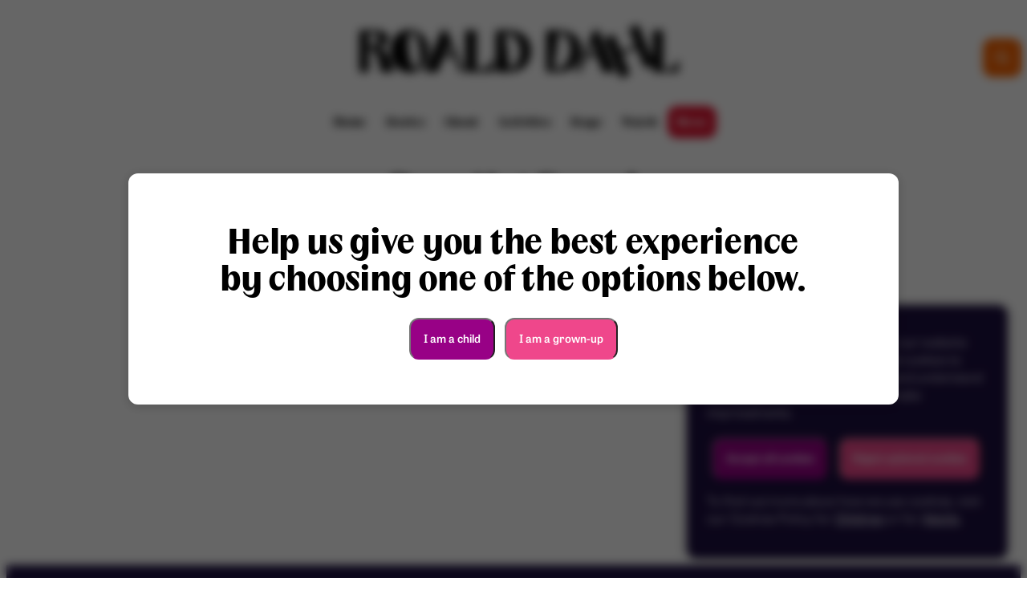

--- FILE ---
content_type: text/html; charset=utf-8
request_url: https://www.roalddahl.com/news/theatre-shows
body_size: 3298
content:
<!DOCTYPE html><html lang="en"><head><meta charSet="utf-8"/><meta name="viewport" content="width=device-width"/><meta name="next-head-count" content="2"/><link rel="icon" href="/favicon.ico"/><link rel="icon" type="image/png" sizes="32x32" href="/favicon-32x32.png"/><link rel="icon" type="image/png" sizes="16x16" href="/favicon-16x16.png"/><link rel="apple-touch-icon" sizes="180x180" href="/apple-touch-icon.png"/><link rel="manifest" href="/site.webmanifest"/><link rel="preconnect" href="https://use.typekit.net" crossorigin /><link data-next-font="" rel="preconnect" href="/" crossorigin="anonymous"/><link rel="preload" href="/_next/static/css/19688ca4e0ce04b7.css" as="style"/><link rel="stylesheet" href="/_next/static/css/19688ca4e0ce04b7.css" data-n-g=""/><noscript data-n-css=""></noscript><script defer="" nomodule="" src="/_next/static/chunks/polyfills-42372ed130431b0a.js"></script><script src="/_next/static/chunks/webpack-59c5c889f52620d6.js" defer=""></script><script src="/_next/static/chunks/framework-64ad27b21261a9ce.js" defer=""></script><script src="/_next/static/chunks/main-8fb12b1dd29c7b72.js" defer=""></script><script src="/_next/static/chunks/pages/_app-66eddaa48da6cb1a.js" defer=""></script><script src="/_next/static/chunks/859-4846a2d9281a44db.js" defer=""></script><script src="/_next/static/chunks/224-8b288329f904831a.js" defer=""></script><script src="/_next/static/chunks/104-e5ce4cd788c85998.js" defer=""></script><script src="/_next/static/chunks/pages/news/%5Barticle_slug%5D-e37c5dbe03fccbb5.js" defer=""></script><script src="/_next/static/G2oZJT8vjqrp6j6phsjvU/_buildManifest.js" defer=""></script><script src="/_next/static/G2oZJT8vjqrp6j6phsjvU/_ssgManifest.js" defer=""></script><style data-href="https://use.typekit.net/jei2jsm.css">@import url("https://p.typekit.net/p.css?s=1&k=jei2jsm&ht=tk&f=17023.17024.17025.17026.17027.17028.17029.21633.21634.21635.21636.21637.21638.21639&a=277264462&app=typekit&e=css");@font-face{font-family:"tablet-gothic";src:url("https://use.typekit.net/af/c2e69e/00000000000000007756a8a5/30/l?primer=7cdcb44be4a7db8877ffa5c0007b8dd865b3bbc383831fe2ea177f62257a9191&fvd=n4&v=3") format("woff2"),url("https://use.typekit.net/af/c2e69e/00000000000000007756a8a5/30/d?primer=7cdcb44be4a7db8877ffa5c0007b8dd865b3bbc383831fe2ea177f62257a9191&fvd=n4&v=3") format("woff"),url("https://use.typekit.net/af/c2e69e/00000000000000007756a8a5/30/a?primer=7cdcb44be4a7db8877ffa5c0007b8dd865b3bbc383831fe2ea177f62257a9191&fvd=n4&v=3") format("opentype");font-display:auto;font-style:normal;font-weight:400;font-stretch:normal}@font-face{font-family:"tablet-gothic";src:url("https://use.typekit.net/af/ba4366/0000000000000000775664c7/30/l?primer=7cdcb44be4a7db8877ffa5c0007b8dd865b3bbc383831fe2ea177f62257a9191&fvd=n2&v=3") format("woff2"),url("https://use.typekit.net/af/ba4366/0000000000000000775664c7/30/d?primer=7cdcb44be4a7db8877ffa5c0007b8dd865b3bbc383831fe2ea177f62257a9191&fvd=n2&v=3") format("woff"),url("https://use.typekit.net/af/ba4366/0000000000000000775664c7/30/a?primer=7cdcb44be4a7db8877ffa5c0007b8dd865b3bbc383831fe2ea177f62257a9191&fvd=n2&v=3") format("opentype");font-display:auto;font-style:normal;font-weight:200;font-stretch:normal}@font-face{font-family:"tablet-gothic";src:url("https://use.typekit.net/af/8f0929/00000000000000007756f0ec/30/l?primer=7cdcb44be4a7db8877ffa5c0007b8dd865b3bbc383831fe2ea177f62257a9191&fvd=n6&v=3") format("woff2"),url("https://use.typekit.net/af/8f0929/00000000000000007756f0ec/30/d?primer=7cdcb44be4a7db8877ffa5c0007b8dd865b3bbc383831fe2ea177f62257a9191&fvd=n6&v=3") format("woff"),url("https://use.typekit.net/af/8f0929/00000000000000007756f0ec/30/a?primer=7cdcb44be4a7db8877ffa5c0007b8dd865b3bbc383831fe2ea177f62257a9191&fvd=n6&v=3") format("opentype");font-display:auto;font-style:normal;font-weight:600;font-stretch:normal}@font-face{font-family:"tablet-gothic";src:url("https://use.typekit.net/af/269810/0000000000000000775664ca/30/l?primer=7cdcb44be4a7db8877ffa5c0007b8dd865b3bbc383831fe2ea177f62257a9191&fvd=n3&v=3") format("woff2"),url("https://use.typekit.net/af/269810/0000000000000000775664ca/30/d?primer=7cdcb44be4a7db8877ffa5c0007b8dd865b3bbc383831fe2ea177f62257a9191&fvd=n3&v=3") format("woff"),url("https://use.typekit.net/af/269810/0000000000000000775664ca/30/a?primer=7cdcb44be4a7db8877ffa5c0007b8dd865b3bbc383831fe2ea177f62257a9191&fvd=n3&v=3") format("opentype");font-display:auto;font-style:normal;font-weight:300;font-stretch:normal}@font-face{font-family:"tablet-gothic";src:url("https://use.typekit.net/af/cf7ac5/0000000000000000775664cb/30/l?primer=7cdcb44be4a7db8877ffa5c0007b8dd865b3bbc383831fe2ea177f62257a9191&fvd=n9&v=3") format("woff2"),url("https://use.typekit.net/af/cf7ac5/0000000000000000775664cb/30/d?primer=7cdcb44be4a7db8877ffa5c0007b8dd865b3bbc383831fe2ea177f62257a9191&fvd=n9&v=3") format("woff"),url("https://use.typekit.net/af/cf7ac5/0000000000000000775664cb/30/a?primer=7cdcb44be4a7db8877ffa5c0007b8dd865b3bbc383831fe2ea177f62257a9191&fvd=n9&v=3") format("opentype");font-display:auto;font-style:normal;font-weight:900;font-stretch:normal}@font-face{font-family:"tablet-gothic";src:url("https://use.typekit.net/af/de3002/00000000000000007756f0e8/30/l?primer=7cdcb44be4a7db8877ffa5c0007b8dd865b3bbc383831fe2ea177f62257a9191&fvd=n8&v=3") format("woff2"),url("https://use.typekit.net/af/de3002/00000000000000007756f0e8/30/d?primer=7cdcb44be4a7db8877ffa5c0007b8dd865b3bbc383831fe2ea177f62257a9191&fvd=n8&v=3") format("woff"),url("https://use.typekit.net/af/de3002/00000000000000007756f0e8/30/a?primer=7cdcb44be4a7db8877ffa5c0007b8dd865b3bbc383831fe2ea177f62257a9191&fvd=n8&v=3") format("opentype");font-display:auto;font-style:normal;font-weight:800;font-stretch:normal}@font-face{font-family:"tablet-gothic";src:url("https://use.typekit.net/af/beb904/0000000000000000775664e2/30/l?primer=7cdcb44be4a7db8877ffa5c0007b8dd865b3bbc383831fe2ea177f62257a9191&fvd=n7&v=3") format("woff2"),url("https://use.typekit.net/af/beb904/0000000000000000775664e2/30/d?primer=7cdcb44be4a7db8877ffa5c0007b8dd865b3bbc383831fe2ea177f62257a9191&fvd=n7&v=3") format("woff"),url("https://use.typekit.net/af/beb904/0000000000000000775664e2/30/a?primer=7cdcb44be4a7db8877ffa5c0007b8dd865b3bbc383831fe2ea177f62257a9191&fvd=n7&v=3") format("opentype");font-display:auto;font-style:normal;font-weight:700;font-stretch:normal}@font-face{font-family:"tablet-gothic";src:url("https://use.typekit.net/af/1f81d3/0000000000000000775664c5/30/l?primer=7cdcb44be4a7db8877ffa5c0007b8dd865b3bbc383831fe2ea177f62257a9191&fvd=i7&v=3") format("woff2"),url("https://use.typekit.net/af/1f81d3/0000000000000000775664c5/30/d?primer=7cdcb44be4a7db8877ffa5c0007b8dd865b3bbc383831fe2ea177f62257a9191&fvd=i7&v=3") format("woff"),url("https://use.typekit.net/af/1f81d3/0000000000000000775664c5/30/a?primer=7cdcb44be4a7db8877ffa5c0007b8dd865b3bbc383831fe2ea177f62257a9191&fvd=i7&v=3") format("opentype");font-display:auto;font-style:italic;font-weight:700;font-stretch:normal}@font-face{font-family:"tablet-gothic";src:url("https://use.typekit.net/af/1c0cc0/00000000000000007756f0f8/30/l?primer=7cdcb44be4a7db8877ffa5c0007b8dd865b3bbc383831fe2ea177f62257a9191&fvd=i8&v=3") format("woff2"),url("https://use.typekit.net/af/1c0cc0/00000000000000007756f0f8/30/d?primer=7cdcb44be4a7db8877ffa5c0007b8dd865b3bbc383831fe2ea177f62257a9191&fvd=i8&v=3") format("woff"),url("https://use.typekit.net/af/1c0cc0/00000000000000007756f0f8/30/a?primer=7cdcb44be4a7db8877ffa5c0007b8dd865b3bbc383831fe2ea177f62257a9191&fvd=i8&v=3") format("opentype");font-display:auto;font-style:italic;font-weight:800;font-stretch:normal}@font-face{font-family:"tablet-gothic";src:url("https://use.typekit.net/af/be7414/0000000000000000775664fb/30/l?primer=7cdcb44be4a7db8877ffa5c0007b8dd865b3bbc383831fe2ea177f62257a9191&fvd=i3&v=3") format("woff2"),url("https://use.typekit.net/af/be7414/0000000000000000775664fb/30/d?primer=7cdcb44be4a7db8877ffa5c0007b8dd865b3bbc383831fe2ea177f62257a9191&fvd=i3&v=3") format("woff"),url("https://use.typekit.net/af/be7414/0000000000000000775664fb/30/a?primer=7cdcb44be4a7db8877ffa5c0007b8dd865b3bbc383831fe2ea177f62257a9191&fvd=i3&v=3") format("opentype");font-display:auto;font-style:italic;font-weight:300;font-stretch:normal}@font-face{font-family:"tablet-gothic";src:url("https://use.typekit.net/af/0e13af/00000000000000007756f0d7/30/l?primer=7cdcb44be4a7db8877ffa5c0007b8dd865b3bbc383831fe2ea177f62257a9191&fvd=i6&v=3") format("woff2"),url("https://use.typekit.net/af/0e13af/00000000000000007756f0d7/30/d?primer=7cdcb44be4a7db8877ffa5c0007b8dd865b3bbc383831fe2ea177f62257a9191&fvd=i6&v=3") format("woff"),url("https://use.typekit.net/af/0e13af/00000000000000007756f0d7/30/a?primer=7cdcb44be4a7db8877ffa5c0007b8dd865b3bbc383831fe2ea177f62257a9191&fvd=i6&v=3") format("opentype");font-display:auto;font-style:italic;font-weight:600;font-stretch:normal}@font-face{font-family:"tablet-gothic";src:url("https://use.typekit.net/af/0c5827/0000000000000000775664c6/30/l?primer=7cdcb44be4a7db8877ffa5c0007b8dd865b3bbc383831fe2ea177f62257a9191&fvd=i2&v=3") format("woff2"),url("https://use.typekit.net/af/0c5827/0000000000000000775664c6/30/d?primer=7cdcb44be4a7db8877ffa5c0007b8dd865b3bbc383831fe2ea177f62257a9191&fvd=i2&v=3") format("woff"),url("https://use.typekit.net/af/0c5827/0000000000000000775664c6/30/a?primer=7cdcb44be4a7db8877ffa5c0007b8dd865b3bbc383831fe2ea177f62257a9191&fvd=i2&v=3") format("opentype");font-display:auto;font-style:italic;font-weight:200;font-stretch:normal}@font-face{font-family:"tablet-gothic";src:url("https://use.typekit.net/af/8da4ad/000000000000000077566503/30/l?primer=7cdcb44be4a7db8877ffa5c0007b8dd865b3bbc383831fe2ea177f62257a9191&fvd=i4&v=3") format("woff2"),url("https://use.typekit.net/af/8da4ad/000000000000000077566503/30/d?primer=7cdcb44be4a7db8877ffa5c0007b8dd865b3bbc383831fe2ea177f62257a9191&fvd=i4&v=3") format("woff"),url("https://use.typekit.net/af/8da4ad/000000000000000077566503/30/a?primer=7cdcb44be4a7db8877ffa5c0007b8dd865b3bbc383831fe2ea177f62257a9191&fvd=i4&v=3") format("opentype");font-display:auto;font-style:italic;font-weight:400;font-stretch:normal}@font-face{font-family:"tablet-gothic";src:url("https://use.typekit.net/af/8fb72e/0000000000000000775664f2/30/l?primer=7cdcb44be4a7db8877ffa5c0007b8dd865b3bbc383831fe2ea177f62257a9191&fvd=i9&v=3") format("woff2"),url("https://use.typekit.net/af/8fb72e/0000000000000000775664f2/30/d?primer=7cdcb44be4a7db8877ffa5c0007b8dd865b3bbc383831fe2ea177f62257a9191&fvd=i9&v=3") format("woff"),url("https://use.typekit.net/af/8fb72e/0000000000000000775664f2/30/a?primer=7cdcb44be4a7db8877ffa5c0007b8dd865b3bbc383831fe2ea177f62257a9191&fvd=i9&v=3") format("opentype");font-display:auto;font-style:italic;font-weight:900;font-stretch:normal}.tk-tablet-gothic{font-family:"tablet-gothic",sans-serif}</style></head><body id="root"><div id="__next"><header><div id="btn-menu" class=""><div><span></span><span></span><span></span></div></div><div class="frame" id="header"><a id="link-home" href="/"><img src="/_next/static/media/logo.14c33730.svg" alt="Roald Dahl"/></a><nav><a class="link-nav home" href="/">Home</a><a class="link-nav stories" href="/stories">Stories</a><a class="link-nav about" href="/about">About</a><a class="link-nav play" href="/teach/quizzes">Activities</a><a class="link-nav stage" href="/stage">Stage</a><a class="link-nav watch" href="/watch">Watch</a><a class="link-nav news" href="/news">News</a></nav></div><div id="btn-search"><svg xmlns="http://www.w3.org/2000/svg" fill="#fff" width="16px" height="16px" viewBox="0 0 100 100"><path d="M42.921-0.5C18.939-0.5-0.5,18.939-0.5,42.921c0,23.981,19.439,43.422,43.421,43.422c9.753,0,18.755-3.217,26.006-8.645       L90.729,99.5l8.771-8.771L77.698,68.927c5.428-7.251,8.645-16.253,8.645-26.006C86.343,18.939,66.902-0.5,42.921-0.5z       M11.906,42.921c0-17.128,13.887-31.015,31.015-31.015c17.132,0,31.017,13.887,31.017,31.015c0,17.132-13.885,31.017-31.017,31.017       C25.793,73.938,11.906,60.053,11.906,42.921z"></path></svg></div><div id="search-panel" class="side-panel "><div class="row search"><button type="button" class="button btn-close"><svg xmlns="http://www.w3.org/2000/svg" fill="#fff" width="12px" height="12px" viewBox="0 0 100 100"><path d="M63.012,49.496L99.5,85.98L85.98,99.5L49.496,63.012L13.012,99.5L-0.5,85.98l36.484-36.484L-0.5,13.012L13.012-0.5l36.484,36.484L85.98-0.5L99.5,13.012L63.012,49.496z"></path></svg></button><div class="field"><div class="input"><input id="field-search" type="text" class="field-search" placeholder="Search" maxLength="30"/><div class="btn-submit"><svg xmlns="http://www.w3.org/2000/svg" fill="#fff" width="16px" height="16px" viewBox="0 0 100 100"><path d="M42.921-0.5C18.939-0.5-0.5,18.939-0.5,42.921c0,23.981,19.439,43.422,43.421,43.422c9.753,0,18.755-3.217,26.006-8.645       L90.729,99.5l8.771-8.771L77.698,68.927c5.428-7.251,8.645-16.253,8.645-26.006C86.343,18.939,66.902-0.5,42.921-0.5z       M11.906,42.921c0-17.128,13.887-31.015,31.015-31.015c17.132,0,31.017,13.887,31.017,31.015c0,17.132-13.885,31.017-31.017,31.017       C25.793,73.938,11.906,60.053,11.906,42.921z"></path></svg></div></div></div></div><div class="search-message">Search characters, shows and so much more.</div></div></header><div id="mobile-nav" class="side-panel "><nav><a class="link-nav home" href="/">Home</a><a class="link-nav stories" href="/stories">Stories</a><a class="link-nav about" href="/about">About</a><a class="link-nav play" href="/teach/quizzes">Activities</a><a class="link-nav stage" href="/stage">Stage</a><a class="link-nav watch" href="/watch">Watch</a><a class="link-nav news" href="/news">News</a></nav></div><main><div id="error"><h3>Page Not Found</h3><p>Sorry, this page doesn’t exist.</p><button type="button">Go back</button></div></main><footer class="bg "><div class="frame"><div class="top"><div class="logo">Roald Dahl Story Company</div><button type="button" class="button "><svg xmlns="http://www.w3.org/2000/svg" fill="#fff" width="16px" height="16px" viewBox="0 0 100 100"><path d="M49.501,35.497l41.877,41.876l8.122-8.121L53.566,23.31c-1.082-1.077-2.543-1.683-4.065-1.683       c-1.521,0-2.983,0.606-4.061,1.683L-0.5,69.252l8.121,8.121L49.501,35.497z"></path></svg>Back To Top</button></div><div class="middle"><div class="row"></div></div><div class="bottom"><a class="pill" title="Privacy Policy" href="/privacy-policy">Privacy Policy</a><a class="pill" title="Children&#x27;s Privacy Policy" href="/childrens-privacy-policy">Children&#x27;s Privacy Policy</a><a class="" title="Cookie Policy" href="/cookie-policy">Cookie Policy</a><a class="" title="Acceptable Use Policy" href="/acceptable-use-policy">Acceptable Use Policy</a><a class="" title="Terms and Conditions" href="/terms-and-conditions">Terms and Conditions</a><a class="" title="Giveaway Terms and Conditions" href="/giveaway-terms">Giveaway Terms and Conditions</a><a class="policy-badge privo-seal" title="Children&#x27;s Code Age Appropriate Design by PRIVO" target="_blank" rel="noopener noreferrer" href="https://cert.privo.com/#/companies/roalddahl"><img src="//images.ctfassets.net/9c815awgs9lt/73OvOF07ikJZayIjgZNrV3/6f3f93acd76df1369c164a517a802830/Childrens_Code.svg" alt="Children&#x27;s Code Age Appropriate Design by PRIVO" class="policy-badge-image"/></a><a class="policy-badge privo-seal" title="COPPA Safe Harbor Certification by PRIVO" target="_blank" rel="noopener noreferrer" href="https://cert.privo.com/#/companies/roalddahl"><img src="//images.ctfassets.net/9c815awgs9lt/4tdpTVg6LytDMZzOHz6ExB/9a51c4a54e21d1efc038d11fc5726597/COPPA.svg" alt="COPPA Safe Harbor Certification by PRIVO" class="policy-badge-image"/></a><a class="policy-badge privo-seal" title="GDPRkids™ Privacy Assured Program by PRIVO" target="_blank" rel="noopener noreferrer" href="https://cert.privo.com/#/companies/roalddahl"><img src="//images.ctfassets.net/9c815awgs9lt/1ilC3DAN7P0C72GJ1c7oh1/e7ecaac599c2479977c46129a61252a0/GDPR.svg" alt="GDPRkids™ Privacy Assured Program by PRIVO" class="policy-badge-image"/></a></div><div class="address"><p class="">© The Roald Dahl Story Company Limited / <strong>Quentin Blake</strong>, <!-- -->2026<!-- -->.</p><p class="">The Roald Dahl Story Company Limited is a company registered in England and Wales with company number 11099347, whose registered office is at 30 Berners Street, London, W1T 3LR. VAT registration no. 284905864.</p></div></div></footer></div><script id="__NEXT_DATA__" type="application/json">{"props":{"props":{"settings":{"footer":{"backToTopLink":{"text":"Back To Top","url":"#","cssClass":"button"},"socialLinks":[{"text":"Facebook","url":"https://www.facebook.com/p/Roald-Dahl-100044468798077/","cssClass":"facebook"},{"text":"Instagram","url":"https://www.instagram.com/roald_dahl","cssClass":"instagram"},{"text":"YouTube","url":"https://www.youtube.com/roalddahl","cssClass":"youtube"},{"text":"TikTok","url":"https://www.tiktok.com/@wonkaverse?lang=en","cssClass":"tiktok"}],"informationalLinks":[{"sectionTitle":"About Us","links":[{"text":"About the Roald Dahl Story Company","url":"/rdsc"},{"text":"Contact Us","url":"/contact-us"}],"ageRestricted":false},{"sectionTitle":"Work with Us","links":[{"text":"Careers at the Roald Dahl Story Company","url":"/careers"}],"ageRestricted":false},{"sectionTitle":"Our Partner Organisations","links":[{"text":"Roald Dahl Museum and Story Centre","url":"https://www.roalddahlmuseum.org/"},{"text":"Roald Dahl's Marvellous Children's Charity","url":"https://www.roalddahlcharity.org/"}],"ageRestricted":false}],"policyLinks":[{"text":"Privacy Policy","url":"/privacy-policy","cssClass":"pill"},{"text":"Children's Privacy Policy","url":"/childrens-privacy-policy","cssClass":"pill"},{"text":"Cookie Policy","url":"/cookie-policy"},{"text":"Acceptable Use Policy","url":"/acceptable-use-policy"},{"text":"Terms and Conditions","url":"/terms-and-conditions"},{"text":"Giveaway Terms and Conditions","url":"/giveaway-terms"},{"text":"Children's Code Age Appropriate Design by PRIVO","url":"https://cert.privo.com/#/companies/roalddahl","cssClass":"privo-seal","image":{"url":"//images.ctfassets.net/9c815awgs9lt/73OvOF07ikJZayIjgZNrV3/6f3f93acd76df1369c164a517a802830/Childrens_Code.svg","mimeType":"image/svg+xml","details":{"size":15067,"image":{"width":246,"height":126}}}},{"text":"COPPA Safe Harbor Certification by PRIVO","url":"https://cert.privo.com/#/companies/roalddahl","cssClass":"privo-seal","image":{"url":"//images.ctfassets.net/9c815awgs9lt/4tdpTVg6LytDMZzOHz6ExB/9a51c4a54e21d1efc038d11fc5726597/COPPA.svg","mimeType":"image/svg+xml","details":{"size":14281,"image":{"width":246,"height":126}}}},{"text":"GDPRkids™ Privacy Assured Program by PRIVO","url":"https://cert.privo.com/#/companies/roalddahl","cssClass":"privo-seal","image":{"url":"//images.ctfassets.net/9c815awgs9lt/1ilC3DAN7P0C72GJ1c7oh1/e7ecaac599c2479977c46129a61252a0/GDPR.svg","mimeType":"image/svg+xml","details":{"size":13514,"image":{"width":246,"height":126}}}}],"ageRestricted":false},"audience":{"ageGate":{"sectionTitle":"Help us give you the best experience by choosing one of the options below.","links":[{"text":"I am a child","url":"#","cssClass":"button"},{"text":"I am a grown-up","url":"#","cssClass":"button"}],"ageRestricted":false}}}},"__N_SSP":true,"pageProps":{"article":{"message":"Error fetching data","url":"https://www.roalddahl.com/api/page/theatre-shows"},"pageNotFound":true}},"page":"/news/[article_slug]","query":{"article_slug":"theatre-shows"},"buildId":"G2oZJT8vjqrp6j6phsjvU","isFallback":false,"isExperimentalCompile":false,"gssp":true,"appGip":true,"scriptLoader":[]}</script></body></html>

--- FILE ---
content_type: application/javascript; charset=UTF-8
request_url: https://www.roalddahl.com/_next/static/chunks/pages/news-70b9e46c33ba6185.js
body_size: 99
content:
(self.webpackChunk_N_E=self.webpackChunk_N_E||[]).push([[134],{1790:function(e,n,t){(window.__NEXT_P=window.__NEXT_P||[]).push(["/news",function(){return t(26)}])},26:function(e,n,t){"use strict";t.r(n),t.d(n,{__N_SSP:function(){return h},default:function(){return o}});var r=t(5893),s=t(7294),i=t(2185),l=t(4683),u=t(8338),c=t(4792),d=t(2938),h=!0;function o(e){let{articles:n,tags:t}=e,{appState:h}=(0,i.bp)(),o=(0,s.useRef)(),[a,g]=(0,s.useState)(n),[f,x]=(0,s.useState)(1),_=(0,s.useCallback)(e=>{o.current&&o.current.disconnect(),o.current=new IntersectionObserver(e=>{e[0].isIntersecting&&x(e=>e+1)}),e&&o.current.observe(e)},[]);return(0,r.jsxs)(c.$0,{children:[(0,r.jsx)(u.Z,{title:"News",description:"Description for the news page"}),(0,r.jsxs)(c.X2,{children:[(0,r.jsx)("div",{className:"quarter",children:(0,r.jsx)(c.hR,{items:n,tags:t,onUpdate:g})}),(0,r.jsxs)("div",{className:"three-quarters",children:[!a&&(0,r.jsx)(c.gb,{}),(null==a?void 0:a.length)>0?(0,r.jsx)(c.X2,{children:(()=>{let e=[...a];12*f>a.length?e.length=a.length:e.length=12*f;let n=e.map((e,n)=>{var t;return e.ageRestricted&&"child"===h.visitorType?(0,r.jsx)(s.Fragment,{},e.slug+n):(0,r.jsx)(d.Sq,{img:e.image||(null===(t=e.header)||void 0===t?void 0:t.hero.url),title:e.name,caption:(0,l.Eb)(e.text,140),slug:e.slug},e.slug+n)});return e.length<a.length&&n.push((0,r.jsx)("div",{ref:_,id:"load-more",children:(0,r.jsx)(c.gb,{})},"load-more")),n})()}):(0,r.jsx)(c.X2,{children:(0,r.jsx)("p",{children:"Nothing found matching the selected filters"})})]})]})]})}}},function(e){e.O(0,[859,224,888,774,179],function(){return e(e.s=1790)}),_N_E=e.O()}]);

--- FILE ---
content_type: application/javascript; charset=UTF-8
request_url: https://www.roalddahl.com/_next/static/chunks/224-8b288329f904831a.js
body_size: 2080
content:
"use strict";(self.webpackChunk_N_E=self.webpackChunk_N_E||[]).push([[224],{7025:function(e,t,n){n.d(t,{Z:function(){return i}});var c=n(5893),s=n(4792),l=n(4129);function i(e){let{eyebrow:t,title:n,subtitle:i,byline:r,content:a,children:o}=e;return(0,c.jsx)(s.RQ,{children:(0,c.jsxs)("article",{children:[t&&(0,c.jsx)("div",{className:"eyebrow",children:t}),n&&(0,c.jsx)(s.H2,{children:n}),i&&(0,c.jsx)(s.H6,{children:i}),r&&(0,c.jsx)("div",{className:"byline",children:r}),a&&(0,c.jsx)("div",{children:(0,l.h)(a,{renderNode:{"embedded-asset-block":e=>{var t,n;return(0,c.jsx)("img",{src:"https://".concat(null===(t=e.data)||void 0===t?void 0:t.url),alt:null===(n=e.data)||void 0===n?void 0:n.description})}}})}),o]})})}},2938:function(e,t,n){n.d(t,{jL:function(){return l},fy:function(){return a},zk:function(){return d},VM:function(){return u},Sq:function(){return h},_z:function(){return p},Cq:function(){return H},oG:function(){return g},Dx:function(){return b},nk:function(){return C}});var c=n(5893),s=n(4683);function l(e){let{img:t,title:n}=e;return(0,c.jsx)("div",{className:"block banner",children:(0,c.jsx)("div",{className:"img",style:(0,s.vy)(t,1440),children:(0,c.jsx)("img",{src:"/img/trans-banner.png",alt:n})})})}var i=n(4677),r=n(4792);function a(e){let{img:t,title:n,caption:l,link:a,button:o,theme:d}=e;return(0,c.jsxs)("div",{className:"block book ".concat(a?"link":""),children:[(0,c.jsx)("div",{className:"img",style:(0,s.vy)(t,600),children:(0,c.jsx)("img",{src:"/img/trans-book.png",alt:n,"aria-hidden":"true"})}),n&&(0,c.jsx)(r.H4,{className:null==d?void 0:d.text,children:n}),l&&(0,c.jsx)("p",{className:"caption ".concat(null==d?void 0:d.text),children:l}),o&&a&&(0,c.jsx)(i.Z,{to:a,className:"button ".concat(null==d?void 0:d.button),children:o})]})}var o=n(1163);function d(e){let{img:t,title:n,caption:l,link:i,theme:a}=e,d=(0,o.useRouter)();return(0,c.jsxs)("div",{className:"block character ".concat(i?"link":""),onClick:()=>{i&&d.push(i)},children:[(0,c.jsx)("div",{className:"img",style:(0,s.vy)(t,600),children:(0,c.jsx)("img",{src:"/img/trans-character.png",alt:n})}),n&&(0,c.jsx)(r.H5,{className:null==a?void 0:a.text,children:n}),l&&(0,c.jsx)("p",{className:"caption ".concat(null==a?void 0:a.text),children:l})]})}function u(e){var t;let{url:n,title:l,className:i,inline:a,vimeoId:o,mimeType:d,cta:u}=e,m=["block","hero"],x=!1;return l||(l="Hero Image"),i&&m.push(i),!o&&(null==d?void 0:d.indexOf("video"))>-1&&(x=!0),(0,c.jsxs)("div",{className:m.join(" "),children:[!o&&!x&&(0,c.jsx)("div",{className:"img",style:(0,s.vy)(n,1440),children:(0,c.jsx)("img",{src:"/img/trans-hero.png",alt:l,"aria-hidden":"true"})}),o&&(0,c.jsx)(r.Y7,{inline:!0===a,img:n+(0,s.gs)(1440,812),vimeo:o}),x&&(0,c.jsx)(r.Y7,{inline:!0===a,src:n,poster:(null==u?void 0:null===(t=u.media)||void 0===t?void 0:t.url)?u.media.url+(0,s.gs)(1440):""})]})}var m=n(1664),x=n.n(m);function h(e){let{img:t,title:n,eyebrow:l,caption:i,slug:a,theme:d}=e,u=(0,o.useRouter)();return(0,c.jsxs)("div",{className:"block news ".concat(a?"link":""),onClick:()=>{a&&u.push("/news/".concat(a))},children:[(0,c.jsx)("div",{className:"img",style:(0,s.vy)(t,600),children:(0,c.jsx)("img",{src:"/img/trans-news.png",alt:n,"aria-hidden":"true"})}),(0,c.jsxs)("div",{className:"copy",children:[l&&(0,c.jsx)("div",{className:"eyebrow ".concat(null==d?void 0:d.text),children:l}),n&&(0,c.jsx)(r.H6,{className:null==d?void 0:d.text,children:n}),i&&(0,c.jsx)("p",{className:"caption ".concat(null==d?void 0:d.text),children:i}),a&&(0,c.jsx)(x(),{href:"/news/".concat(a),className:"link-more ".concat(null==d?void 0:d.button),children:"Read Full Article"})]})]})}var j=n(7294),v=n(2185);function p(e){let{img:t,title:n,caption:l,link:i,button:a,theme:o}=e,{setModal:d}=(0,v.bp)(),[u,m]=(0,j.useState)(!1);(0,j.useEffect)(()=>{(null==i?void 0:i.indexOf("/"))<0&&m(!0)},[i]);let x=e=>{d({alignTop:!0,className:"modal-quiz",content:(0,c.jsx)("div",{className:"quiz",children:(0,c.jsx)("iframe",{title:"The Mega Matilda Quiz",src:"https://www.riddle.com/embed/a/".concat(e),allow:"autoplay",referrerPolicy:"strict-origin",frameBorder:"0"})})})},h=e=>{if(!e)return;let t=e.split("/"),n=t[t.length-1]||"document.pdf";fetch(e).then(e=>e.blob()).then(e=>{let t=URL.createObjectURL(e),c=document.createElement("a");c.href=t,c.download=n,document.body.appendChild(c),c.click(),document.body.removeChild(c),URL.revokeObjectURL(t)}).catch(e=>console.error(e))};return(0,c.jsxs)("div",{className:"block resource ".concat(i?"link":""),children:[(0,c.jsx)("div",{className:"img",style:(0,s.vy)(t,600),children:(0,c.jsx)("img",{src:"/img/trans-resource.png",alt:n})}),(0,c.jsxs)("div",{className:"copy",children:[n&&(0,c.jsx)(r.H6,{className:null==o?void 0:o.text,children:n}),l&&(0,c.jsx)("p",{className:"caption ".concat(null==o?void 0:o.text),children:l}),a&&i&&!u&&(0,c.jsx)(r.zx,{className:null==o?void 0:o.button,onClick:()=>h(i),children:a}),u&&(0,c.jsx)(r.zx,{className:null==o?void 0:o.button,onClick:()=>x(i),children:a})]})]})}function g(e){let{img:t,title:n,caption:l,link:i,theme:a}=e,d=(0,o.useRouter)(),u=(null==t?void 0:t.indexOf("video"))<0?(0,s.vy)(t,600):{};return(0,c.jsxs)("div",{className:"block character ".concat(i?"link":""),onClick:()=>{i&&d.push(i)},children:[(0,c.jsx)("div",{className:"img",style:u,children:(0,c.jsx)("img",{src:"/img/trans-story.png",alt:n,"aria-hidden":"true"})}),n&&(0,c.jsx)(r.H5,{className:null==a?void 0:a.text,children:n}),l&&(0,c.jsx)("p",{className:"caption ".concat(null==a?void 0:a.text),children:l})]})}var N=n(7025),f=n(8885);function b(e){let{title:t,dates:n,standfirst:s,description:l,primary:a,secondary:o,className:d,children:u,theme:m}=e,x=["block","title"];return d&&x.push(d),(0,c.jsxs)("div",{className:x.join(" "),children:[t&&(0,c.jsx)(r.H2,{className:null==m?void 0:m.text,children:t}),n&&(0,c.jsx)(r.H4,{className:null==m?void 0:m.text,children:n}),s&&(0,c.jsx)(r.H6,{className:null==m?void 0:m.text,children:s}),l&&(0,c.jsx)("div",{className:"max-width",children:(0,c.jsx)("div",{className:"text-color ".concat(null==m?void 0:m.text),children:(0,c.jsx)(f.UG,{children:l})})}),u&&(0,c.jsx)(N.Z,{children:u}),a&&a.link&&(0,c.jsx)(i.Z,{to:a.link,className:"button ".concat(null==m?void 0:m.button),children:a.button}),o&&(0,c.jsx)(i.Z,{to:o.link,className:"button secondary",children:o.button})]})}var y=n(2248),k=n(5794),w=n.n(k);function H(e){let{stars:t,quote:n,byline:s,theme:l}=e;return isNaN(t)&&(t=!1),t>5&&(t=5),t<0&&(t=0),(0,c.jsxs)("div",{className:"block review",children:[t&&(0,c.jsx)("div",{className:"stars",children:(()=>{let e=[],n=0;for(n=0;n<5;n++)n<t?e.push((0,c.jsx)(y.GK,{color:w()[(null==l?void 0:l.button)||"coral"],children:"★"},n)):e.push((0,c.jsx)(y.GK,{color:w()[(null==l?void 0:l.text)||"cream"],children:"☆"},n));return e})()}),n&&(0,c.jsx)(r.H4,{className:null==l?void 0:l.text,children:n}),s&&(0,c.jsx)(r.H7,{color:null==l?void 0:l.text,children:s})]})}function C(e){let{src:t,vimeo:n,img:l,title:i,eyebrow:a,caption:o,theme:d}=e,[u,m]=(0,j.useState)(!1),[x,h]=(0,j.useState)(l);return(0,j.useEffect)(()=>{let e=async()=>{await fetch("https://vimeo.com/api/v2/video/".concat(n,".json")).then(e=>e.json()).then(e=>{if(!(e.length>0))return"";h(e[0].thumbnail_large)}).catch(e=>(console.log(e),""))};n&&!l&&e()},[n]),(0,c.jsxs)("div",{className:"block video",onClick:()=>{m(!0)},children:[(0,c.jsxs)("div",{className:"img",style:(0,s.vy)(x,600),children:[(0,c.jsx)("img",{src:"/img/trans-video.png",alt:i,"aria-hidden":"true"}),(t||n)&&(0,c.jsx)("div",{className:"btn-play ".concat(null==d?void 0:d.button),children:"Play"})]}),a&&(0,c.jsx)("div",{className:"eyebrow ".concat(null==d?void 0:d.text),children:a}),i&&(0,c.jsx)(r.H6,{className:null==d?void 0:d.text,children:i}),o&&(0,c.jsx)("p",{className:"caption ".concat(null==d?void 0:d.text),children:o}),(t||n)&&u&&(0,c.jsx)(r.Y7,{title:i,vimeo:n,src:t,onEnd:()=>{m(!1)},modal:!0})]})}},8338:function(e,t,n){n.d(t,{Z:function(){return a}});var c=n(5893),s=n(9008),l=n.n(s),i=n(9332),r=n(4683);function a(e){let{title:t,description:n,image:s,size:a,children:o}=e,d=(0,i.usePathname)(),u="@roalddahl",m="Roald Dahl";t=(0,r.YQ)(t);let x=e=>{if(!s)return"".concat((0,r.Gr)(),"/img/share-").concat(e,".png");switch(e){case"facebook":return"https:".concat(s).concat(a?(0,r.gs)(a,a):(0,r.gs)(1e3,525));case"twitter":return"https:".concat(s).concat(a?(0,r.gs)(a,a):(0,r.gs)(1e3,500));default:return s}};return(0,c.jsxs)(l(),{children:[(0,c.jsx)("title",{children:t}),(0,c.jsx)("meta",{name:"description",content:(0,r.Eb)(n)}),(0,c.jsx)("meta",{name:"author",content:m}),(0,c.jsx)("meta",{name:"application-name",content:m}),(0,c.jsx)("meta",{property:"og:site_name",content:m}),(0,c.jsx)("meta",{property:"fb:app_id",content:""}),(0,c.jsx)("meta",{property:"og:type",content:"website"}),(0,c.jsx)("meta",{property:"og:url",content:(0,r.Gr)()+d}),(0,c.jsx)("meta",{property:"og:title",content:t}),(0,c.jsx)("meta",{property:"og:description",content:(0,r.Eb)(n)}),(0,c.jsx)("meta",{property:"og:image",content:x("facebook")}),(0,c.jsx)("meta",{property:"og:image:width",content:a||"1000"}),(0,c.jsx)("meta",{property:"og:image:height",content:a||"525"}),(0,c.jsx)("meta",{property:"twitter:card",content:"summary_large_image"}),(0,c.jsx)("meta",{property:"twitter:url",content:(0,r.Gr)()+d}),(0,c.jsx)("meta",{property:"twitter:site",content:u}),(0,c.jsx)("meta",{property:"twitter:creator",content:u}),(0,c.jsx)("meta",{property:"twitter:title",content:t}),(0,c.jsx)("meta",{property:"twitter:description",content:(0,r.Eb)(n)}),(0,c.jsx)("meta",{property:"twitter:image",content:x("twitter")}),o,(0,c.jsx)("link",{rel:"canonical",href:(0,r.Gr)()+d})]})}}}]);

--- FILE ---
content_type: image/svg+xml
request_url: https://www.roalddahl.com/_next/static/media/logo.14c33730.svg
body_size: 818
content:
<?xml version="1.0" encoding="utf-8"?>
<!-- Generator: Adobe Illustrator 13.0.0, SVG Export Plug-In . SVG Version: 6.00 Build 14948)  -->
<!DOCTYPE svg PUBLIC "-//W3C//DTD SVG 1.1//EN" "http://www.w3.org/Graphics/SVG/1.1/DTD/svg11.dtd">
<svg version="1.1" id="Layer_1" xmlns="http://www.w3.org/2000/svg" xmlns:xlink="http://www.w3.org/1999/xlink" x="0px" y="0px"
	 width="100px" height="18px" viewBox="0 0 100 18" enable-background="new 0 0 100 18" xml:space="preserve">
<g>
	<g>
		<path d="M9.933,12.387C9.228,9.99,8.025,7.855,5.791,7.104C7.77,6.816,8.927,5.87,8.927,4.493c0-2.11-2.468-2.552-4.538-2.552
			H-0.5v12.984h3.381V7.654h0.068c2.238,0,3.269,3.164,3.67,7.152l0.013,0.118h4.097c0,0-0.555-1.719-0.797-2.543L9.933,12.387
			L9.933,12.387z M5.837,4.762c0,0.746-0.224,1.174-0.651,1.561C4.661,6.796,3.364,6.757,2.961,6.745H2.884V2.918h1.377
			c1.002,0,1.578,0.573,1.578,1.844H5.837z"/>
		<path d="M27.144,1.956h-1.492l-5.395,12.972h4.146l1.859-4.797h3.048l1.998,4.797h1.25L27.144,1.956z M28.948,9.189H26.53
			l1.17-2.998L28.948,9.189z"/>
		<path d="M41.171,11.184c0,0-0.429,2.736-3.346,2.736h-1.373V1.956h-3.441v12.972h8.706v-3.744H41.171z"/>
		<path d="M45.664,1.956h-3.173v12.972h3.077c2.855,0,4.823-0.563,6.002-1.768c1.14-1.164,1.832-2.848,1.832-4.734
			c0-2.986-1.448-4.941-3.794-5.863c-1.126-0.442-2.483-0.606-3.946-0.606H45.664z M46.676,13.869l-1.39-10.828
			c1.441,0.021,4.282,0.492,4.801,4.798C50.503,11.287,48.527,13.441,46.676,13.869L46.676,13.869z"/>
		<path d="M15.599,15.125c3.436,0,5.928-2.773,5.928-6.596c0-3.823-2.549-6.764-5.928-6.764S9.69,4.541,9.69,8.364
			C9.69,12.189,12.23,15.125,15.599,15.125z M16.45,2.707c1.014,0,1.87,1.75,2.303,4.932c0.393,2.885,0.224,4.854-0.449,5.672
			c-0.178,0.217-0.382,0.338-0.628,0.363c-1.045,0.125-1.934-1.525-2.38-4.81c-0.397-2.943-0.245-4.91,0.41-5.737
			c0.221-0.279,0.403-0.388,0.648-0.416C16.387,2.708,16.419,2.707,16.45,2.707L16.45,2.707z"/>
	</g>
	<g>
		<path d="M98.988,11.363l-0.023,0.07c-0.775,2.354-1.809,2.645-4.324,2.645h-0.064V1.957h-3.152v12.971H99.5v-3.563L98.988,11.363
			L98.988,11.363z"/>
		<path d="M61.516,1.956h-3.291v12.972H60.8c2.024,0,4.874-0.188,6.378-1.85c1.096-1.215,1.938-2.766,1.938-4.652
			C69.113,3.654,65.656,1.956,61.516,1.956z M60.48,13.783l1.483-10.971c2.175,0.336,4.313,1.797,3.763,6.095
			C65.284,12.352,63.146,14.195,60.48,13.783L60.48,13.783z"/>
		<path d="M67.594,14.928h1.17l1.993-4.838l3.343,0.008l1.764,4.83h3.875L74.436,1.953h-1.377L67.594,14.928L67.594,14.928z
			 M72.527,5.45l1.354,3.747h-2.852L72.527,5.45z"/>
		<polygon points="83.896,1.391 86.051,6.665 81.427,8.506 79.289,3.254 76.382,4.43 81.389,16.795 84.313,15.615 81.768,9.346 
			86.391,7.505 88.936,13.742 91.857,12.561 86.833,0.205"/>
	</g>
</g>
</svg>


--- FILE ---
content_type: image/svg+xml
request_url: https://images.ctfassets.net/9c815awgs9lt/1ilC3DAN7P0C72GJ1c7oh1/e7ecaac599c2479977c46129a61252a0/GDPR.svg
body_size: 4384
content:
<?xml version="1.0" encoding="UTF-8"?><svg id="Layer_1" xmlns="http://www.w3.org/2000/svg" viewBox="0 0 245.83 125.8"><defs><style>.cls-1{fill:#086699;fill-rule:evenodd;}.cls-2{fill:#172d55;}.cls-3{fill:#fff;}.cls-4{fill:#2b66b1;}.cls-5{fill:#172e55;}.cls-6{fill:#646566;}</style></defs><path class="cls-3" d="M148.59,5.84h90.95c.02.32.04.61.04.9,0,21.52,0,43.05,0,64.57,0,5.41-.87,10.63-3.39,15.49-2.3,4.43-5.66,7.97-9.47,11.13-5.21,4.32-10.97,7.82-16.71,11.35-5.15,3.17-10.29,6.35-15.44,9.5-.24.14-.7.19-.92.05-8.32-5.16-16.65-10.29-24.91-15.54-3.93-2.5-7.61-5.36-10.92-8.66-5.58-5.56-8.67-12.25-9.1-20.13-.07-1.32-.13-2.64-.13-3.96,0-21.19,0-42.38,0-63.58,0-.35,0-.71,0-1.13Z"/><path class="cls-3" d="M.41,125.14V.18h1.18c46.52,0,93.04.29,139.55,0,34.25-.22,68.51.17,102.76,0,.33,0,.67,0,1.18,0,0,.82,0-.77,0,0,0,22.89,0,48.15,0,71.04,0,4.08-.41,8.1-1.54,12.04-1.56,5.44-4.38,10.15-8.24,14.25-4.52,4.82-9.85,8.65-15.38,12.19-4.83,3.09-9.74,6.06-14.61,9.09-3.08,1.92-6.18,3.8-9.22,5.78-1.04.68-2.06.79-3.21.57-.35-.07-.72,0-1.09,0-63.39,0-126.79,0-190.18,0H.41Z"/><rect class="cls-4" x="2.01" y="2.02" width="192.08" height="121.41"/><rect class="cls-4" x="2.01" y="62.82" width="191.14" height="60.27"/><path class="cls-3" d="M17.75,86.56l-.49-.88c-.72.72-1.85,1.11-3.24,1.11-2.73,0-4.47-1.32-4.47-3.61v-9.91c0-2.29,1.94-3.61,5.02-3.61,2.92,0,4.79,1.32,4.79,3.61v2.64h-2.96v-2.06c0-1.02-.69-1.48-1.83-1.48-1.27,0-1.85.46-1.85,1.48v8.73c0,1.04.58,1.51,1.85,1.51,1.13,0,1.83-.46,1.83-1.51v-2.13h-1.83v-2.69h4.79v8.8h-1.62Z"/><path class="cls-3" d="M30.32,86.56h-8.64v-16.67h8.64v2.69h-5.46v4.1h4.21v2.69h-4.21v4.52h5.46v2.69Z"/><path class="cls-3" d="M32.33,86.56v-16.67h2.57l4.82,9.42.49,1.23-.02-1.32v-9.33h2.78v16.67h-2.57l-4.75-9.36-.58-1.46.05,1.41v9.4h-2.78Z"/><path class="cls-3" d="M54.21,86.56h-8.64v-16.67h8.64v2.69h-5.46v4.1h4.21v2.69h-4.21v4.52h5.46v2.69Z"/><path class="cls-3" d="M56.23,86.56v-16.67h4.31c3.61,0,5,1.69,5,4.54v2.06c0,1.69-.6,2.94-2.04,3.59l3.45,6.48h-3.54l-2.94-5.95h-1.07v5.95h-3.17ZM59.4,72.58v5.35h1.2c1.13,0,1.78-.63,1.78-1.97v-1.34c0-1.39-.65-2.04-1.76-2.04h-1.23Z"/><path class="cls-3" d="M66.74,86.56l4.1-16.67h3.75l4.08,16.67h-3.15l-.74-3.38h-4.17l-.72,3.38h-3.15ZM71.23,80.31h2.94l-1.46-6.81-1.48,6.81Z"/><path class="cls-3" d="M88.48,86.56h-8.59v-16.67h3.17v13.99h5.42v2.69Z"/><path class="cls-3" d="M93.07,69.89h4.65c3.98,0,5.49,1.95,5.49,5.42v5.84c0,3.75-1.53,5.42-5.46,5.42h-4.68v-16.67ZM96.24,72.6v11.25h1.51c1.55,0,2.5-.88,2.5-2.87v-5.51c0-1.99-.93-2.87-2.52-2.87h-1.48Z"/><path class="cls-3" d="M104.09,86.56l4.1-16.67h3.75l4.08,16.67h-3.15l-.74-3.38h-4.17l-.72,3.38h-3.15ZM108.58,80.31h2.94l-1.46-6.81-1.48,6.81Z"/><path class="cls-3" d="M118.51,86.56v-13.99h-3.24v-2.69h9.63v2.69h-3.22v13.99h-3.17Z"/><path class="cls-3" d="M124.16,86.56l4.1-16.67h3.75l4.08,16.67h-3.15l-.74-3.38h-4.17l-.72,3.38h-3.15ZM128.66,80.31h2.94l-1.46-6.81-1.48,6.81Z"/><path class="cls-3" d="M9.71,110.97v-16.67h4.68c3.64,0,5,1.69,5,4.54v2.06c0,2.57-1.37,4.12-5,4.12h-1.51v5.95h-3.17ZM12.88,96.98v5.35h1.57c1.13,0,1.78-.63,1.78-1.97v-1.34c0-1.39-.65-2.04-1.76-2.04h-1.6Z"/><path class="cls-3" d="M21.27,110.97v-16.67h4.31c3.61,0,5,1.69,5,4.54v2.06c0,1.69-.6,2.94-2.04,3.59l3.45,6.48h-3.54l-2.94-5.95h-1.07v5.95h-3.17ZM24.44,96.98v5.35h1.2c1.13,0,1.78-.63,1.78-1.97v-1.34c0-1.39-.65-2.04-1.76-2.04h-1.23Z"/><path class="cls-3" d="M42.92,97.91v9.45c0,2.43-1.92,3.84-5,3.84s-5.02-1.41-5.02-3.84v-9.45c0-2.43,1.92-3.84,5.02-3.84s5,1.41,5,3.84ZM36.06,98.53v8.2c0,1.25.58,1.76,1.85,1.76s1.85-.51,1.85-1.76v-8.2c0-1.25-.6-1.76-1.85-1.76s-1.85.51-1.85,1.76Z"/><path class="cls-3" d="M47.36,110.97v-13.99h-3.24v-2.69h9.63v2.69h-3.22v13.99h-3.17Z"/><path class="cls-3" d="M63.92,110.97h-8.64v-16.67h8.64v2.69h-5.46v4.1h4.21v2.69h-4.21v4.52h5.46v2.69Z"/><path class="cls-3" d="M70.61,108.49c1.02,0,1.64-.44,1.64-1.48v-2.06h2.99v2.64c0,2.29-1.88,3.61-4.82,3.61s-4.65-1.32-4.65-3.61v-9.91c0-2.29,1.88-3.61,4.84-3.61s4.63,1.32,4.63,3.61v2.64h-2.99v-2.06c0-1.02-.63-1.48-1.64-1.48-1.13,0-1.67.46-1.67,1.48v8.75c0,1.04.53,1.48,1.67,1.48Z"/><path class="cls-3" d="M79.48,110.97v-13.99h-3.24v-2.69h9.63v2.69h-3.22v13.99h-3.17Z"/><path class="cls-3" d="M87.39,110.97v-16.67h3.17v16.67h-3.17Z"/><path class="cls-3" d="M103.02,97.91v9.45c0,2.43-1.92,3.84-5,3.84s-5.02-1.41-5.02-3.84v-9.45c0-2.43,1.92-3.84,5.02-3.84s5,1.41,5,3.84ZM96.17,98.53v8.2c0,1.25.58,1.76,1.85,1.76s1.85-.51,1.85-1.76v-8.2c0-1.25-.6-1.76-1.85-1.76s-1.85.51-1.85,1.76Z"/><path class="cls-3" d="M105.48,110.97v-16.67h2.57l4.82,9.42.49,1.23-.02-1.32v-9.33h2.78v16.67h-2.57l-4.75-9.36-.58-1.46.05,1.41v9.4h-2.78Z"/><path class="cls-4" d="M144.77,2.02h98.63c.02.31,0,.6,0,.89,0,22.82,0,45.64,0,68.46,0,5.8-.93,11.4-3.52,16.65-2.25,4.54-5.5,8.29-9.28,11.61-5.07,4.45-10.72,8.06-16.44,11.59-6.39,3.93-12.77,7.88-19.12,11.87-.73.46-1.19.43-1.88,0-8.45-5.3-16.96-10.51-25.38-15.85-4.59-2.91-8.92-6.17-12.78-10.03-6.23-6.23-9.61-13.73-10.09-22.52-.08-1.46-.13-2.92-.13-4.38,0-22.38,0-44.76,0-67.14,0-.35,0-.71,0-1.14ZM148.59,5.84c0,.43,0,.78,0,1.13,0,21.19,0,42.38,0,63.58,0,1.32.06,2.64.13,3.96.44,7.88,3.52,14.56,9.1,20.13,3.31,3.3,6.99,6.16,10.92,8.66,8.26,5.25,16.59,10.38,24.91,15.54.22.14.68.09.92-.05,5.16-3.15,10.3-6.33,15.44-9.5,5.74-3.54,11.5-7.04,16.71-11.35,3.8-3.15,7.16-6.69,9.47-11.13,2.52-4.86,3.39-10.08,3.39-15.49,0-21.52,0-43.05,0-64.57,0-.29-.03-.58-.04-.9h-90.95Z"/><path class="cls-3" d="M148.59,5.84h90.95c.02.32.04.61.04.9,0,21.52,0,43.05,0,64.57,0,5.41-.87,10.63-3.39,15.49-2.3,4.43-5.66,7.97-9.47,11.13-5.21,4.32-10.97,7.82-16.71,11.35-5.15,3.17-10.29,6.35-15.44,9.5-.24.14-.7.19-.92.05-8.32-5.16-16.65-10.29-24.91-15.54-3.93-2.5-7.61-5.36-10.92-8.66-5.58-5.56-8.67-12.25-9.1-20.13-.07-1.32-.13-2.64-.13-3.96,0-21.19,0-42.38,0-63.58,0-.35,0-.71,0-1.13Z"/><path class="cls-1" d="M167.52,92.72c.35.22.86.32,1.36.32.55,0,1.01-.11,1.41-.32.4-.22.61-.54.61-.97v-5.81h2.47c1.92,0,3.43-.48,4.54-1.51,1.16-1.02,1.72-2.58,1.72-4.73v-.11c0-2.15-.56-3.71-1.62-4.73-1.11-.97-2.57-1.45-4.39-1.45h-5.25c-.4,0-.76.11-1.06.38-.25.22-.4.54-.4.86v17.11c0,.43.2.75.61.97M170.9,77.06h2.47c1.56,0,2.32.91,2.32,2.69v.27c0,1.83-.76,2.69-2.32,2.69h-2.47v-5.65Z"/><path class="cls-1" d="M181.9,92.73c.4.22.86.32,1.41.32.51,0,1.01-.11,1.36-.32.4-.22.61-.54.61-.97v-6.51h1.66l3.48,7.21c.25.48.71.75,1.26.75.61,0,1.16-.22,1.72-.7.5-.48.76-.97.76-1.51,0-.16,0-.32-.1-.49l-3.08-5.98c2.02-.81,3.08-2.64,3.08-5.38,0-3.88-2.12-5.76-6.26-5.76h-5.25c-.35,0-.66.11-.91.38-.2.22-.3.54-.3.86v17.12c0,.43.15.75.55.97M185.28,77.06h2.52c.76,0,1.31.22,1.72.59.35.38.55,1.02.55,1.88s-.2,1.51-.55,1.88c-.4.38-.96.59-1.72.59h-2.52v-4.95Z"/><path class="cls-1" d="M196.63,92.72c.4.22.86.32,1.41.32s1.01-.11,1.37-.32c.4-.22.6-.54.6-.97v-17.11c0-.43-.2-.7-.6-.91-.35-.22-.81-.32-1.37-.32s-1.01.11-1.41.32c-.4.22-.56.48-.56.91v17.11c0,.43.15.75.56.97"/><path class="cls-1" d="M201.53,75.39l4.69,16.42c.15.48.45.81.95,1.08.45.22,1.01.32,1.61.32.65,0,1.21-.11,1.66-.32.5-.27.81-.59.96-1.08l4.69-16.42c0-.16.05-.22.05-.27,0-.49-.3-.92-.86-1.24-.5-.32-1.11-.49-1.66-.49-.76,0-1.16.22-1.31.75l-3.53,13.84-3.53-13.84c-.1-.54-.55-.75-1.26-.75-.61,0-1.16.16-1.71.49-.55.32-.81.75-.81,1.24,0,.05,0,.11.05.27"/><path class="cls-1" d="M218.38,91.71c1.11,1.02,2.63,1.51,4.49,1.51s3.38-.48,4.49-1.51c1.16-1.02,1.71-2.64,1.71-4.84v-7.11c0-2.21-.55-3.82-1.71-4.85-1.11-1.02-2.63-1.51-4.49-1.51s-3.38.48-4.49,1.51c-1.11,1.02-1.66,2.64-1.66,4.85v7.11c0,2.21.55,3.82,1.66,4.84M220.65,79.75c0-1.78.76-2.69,2.22-2.69s2.22.91,2.22,2.69v7.11c0,1.77-.71,2.69-2.22,2.69s-2.22-.92-2.22-2.69v-7.11Z"/><path class="cls-6" d="M230.23,71.81c.2,0,.39.05.57.16s.32.26.43.45.16.4.16.62-.05.42-.15.61-.24.35-.43.45-.37.16-.57.16-.39-.05-.57-.16-.32-.26-.43-.45-.15-.4-.15-.61.05-.42.16-.62.25-.35.43-.45.37-.16.57-.16ZM230.23,72.05c-.16,0-.31.04-.46.13s-.26.21-.34.36-.13.32-.13.5.04.34.12.49.2.28.34.37.3.13.46.13.32-.04.46-.13.26-.21.34-.37.12-.32.12-.49-.04-.34-.13-.5-.2-.28-.35-.36-.3-.13-.46-.13ZM229.71,73.69v-1.3h.25c.23,0,.36,0,.39,0,.08,0,.15.02.19.05s.08.07.11.13.05.12.05.19c0,.09-.03.17-.09.24s-.14.11-.24.12c.04.01.07.03.09.05s.05.05.08.1c0,.01.04.07.09.16l.14.26h-.31l-.1-.21c-.07-.14-.13-.23-.17-.27s-.1-.06-.17-.06h-.06v.54h-.25ZM229.95,72.95h.1c.14,0,.23,0,.27-.02s.06-.03.08-.06.03-.06.03-.1,0-.07-.03-.1-.05-.05-.08-.06-.13-.02-.27-.02h-.1v.36Z"/><path class="cls-2" d="M153.95,83.63v-9.84h2.05c1.41,0,2.3.67,2.3,2.2v.51c0,.96-.45,1.52-1.2,1.76.98.23,1.57.89,1.57,2.13v.7c0,1.73-.98,2.54-2.53,2.54h-2.19ZM154.56,74.34v3.69h1.43c1.02,0,1.68-.45,1.68-1.57v-.41c0-1.17-.64-1.71-1.68-1.71h-1.43ZM154.56,78.58v4.51h1.57c1.16,0,1.91-.64,1.91-1.98v-.72c0-1.23-.75-1.8-1.91-1.8h-1.57Z"/><path class="cls-2" d="M161.08,83.63v-3.66l-2.45-6.17h.66l2.09,5.49,2.09-5.49h.66l-2.43,6.17v3.66h-.61Z"/><path class="cls-3" d="M29.29,52.03l-1.16-2.09c-1.71,1.71-4.41,2.64-7.71,2.64-6.5,0-10.63-3.14-10.63-8.59v-23.57c0-5.45,4.63-8.59,11.95-8.59,6.94,0,11.4,3.14,11.4,8.59v6.28h-7.05v-4.9c0-2.42-1.65-3.52-4.35-3.52-3.03,0-4.41,1.1-4.41,3.52v20.76c0,2.48,1.38,3.58,4.41,3.58,2.7,0,4.35-1.1,4.35-3.58v-5.07h-4.35v-6.39h11.4v20.93h-3.86Z"/><path class="cls-3" d="M36.83,12.38h11.07c9.47,0,13.05,4.63,13.05,12.89v13.88c0,8.92-3.63,12.89-13,12.89h-11.12V12.38ZM44.38,18.82v26.76h3.58c3.69,0,5.95-2.09,5.95-6.83v-13.11c0-4.74-2.2-6.83-6-6.83h-3.52Z"/><path class="cls-3" d="M64.75,52.03V12.38h11.12c8.65,0,11.9,4.02,11.9,10.79v4.9c0,6.11-3.25,9.8-11.9,9.8h-3.58v14.15h-7.54ZM72.3,18.77v12.72h3.75c2.7,0,4.24-1.49,4.24-4.68v-3.19c0-3.3-1.54-4.85-4.19-4.85h-3.8Z"/><path class="cls-3" d="M90.42,52.03V12.38h10.24c8.59,0,11.9,4.02,11.9,10.79v4.9c0,4.02-1.43,6.99-4.85,8.54l8.21,15.42h-8.43l-6.99-14.15h-2.53v14.15h-7.54ZM97.96,18.77v12.72h2.86c2.7,0,4.24-1.49,4.24-4.68v-3.19c0-3.3-1.54-4.85-4.19-4.85h-2.92Z"/><path class="cls-5" d="M155.74,29.17v-15.77h3v7.12l3.55-7.12h3.18l-3.9,7.71,4.14,8.06h-3.35l-3.61-7.29v7.29h-3Z"/><path class="cls-5" d="M166.63,15.89v-3.15h3.09v3.15h-3.09ZM166.73,29.17v-11.83h2.89v11.83h-2.89Z"/><path class="cls-5" d="M171.9,13.4h4.4c3.77,0,5.19,1.84,5.19,5.13v5.52c0,3.55-1.45,5.13-5.17,5.13h-4.43v-15.77ZM174.9,15.96v10.65h1.42c1.47,0,2.37-.83,2.37-2.72v-5.21c0-1.88-.88-2.72-2.39-2.72h-1.4Z"/><path class="cls-5" d="M192.19,25.05c0,3.11-1.47,4.34-4.12,4.34h-.92c-2.5,0-3.9-.9-3.9-3.2v-2.04h2.87v1.14c0,1.36.37,1.58,1.14,1.58h.72c.77,0,1.27-.18,1.27-1.64v-1.05c0-.77-.31-1.27-1.23-1.49l-1.47-.35c-2.17-.53-3.11-1.53-3.11-4.4v-.81c0-2.61,1.42-3.94,3.97-3.94h.33c2.48,0,4.05,1.16,4.05,3.2v1.62h-2.87v-.9c0-1.03-.33-1.4-1.14-1.4h-.33c-.81,0-1.1.35-1.1,1.62v.5c0,1.18.18,1.49,1.12,1.73l1.25.33c2.74.72,3.46,1.69,3.46,4.42v.74Z"/><path class="cls-5" d="M155.74,48.57v-15.77h4.43c3.44,0,4.73,1.6,4.73,4.29v1.95c0,2.43-1.29,3.9-4.73,3.9h-1.42v5.63h-3ZM158.74,35.34v5.06h1.49c1.07,0,1.69-.59,1.69-1.86v-1.27c0-1.31-.61-1.93-1.66-1.93h-1.51Z"/><path class="cls-5" d="M166.67,48.57v-15.77h4.07c3.42,0,4.73,1.6,4.73,4.29v1.95c0,1.6-.57,2.78-1.93,3.39l3.26,6.13h-3.35l-2.78-5.63h-1.01v5.63h-3ZM169.67,35.34v5.06h1.14c1.07,0,1.69-.59,1.69-1.86v-1.27c0-1.31-.61-1.93-1.66-1.93h-1.16Z"/><path class="cls-5" d="M177.9,48.57v-15.77h3v15.77h-3Z"/><path class="cls-5" d="M192.91,32.8l-3.7,15.77h-3.2l-3.7-15.77h2.96l2.34,12.11,2.34-12.11h2.96Z"/><path class="cls-5" d="M192.4,48.57l3.88-15.77h3.55l3.86,15.77h-2.98l-.7-3.2h-3.94l-.68,3.2h-2.98ZM196.65,42.66h2.78l-1.38-6.44-1.4,6.44Z"/><path class="cls-5" d="M209.16,46.23c.96,0,1.56-.42,1.56-1.4v-1.95h2.83v2.5c0,2.17-1.77,3.42-4.56,3.42s-4.4-1.25-4.4-3.42v-9.38c0-2.17,1.77-3.42,4.58-3.42s4.38,1.25,4.38,3.42v2.5h-2.83v-1.95c0-.96-.59-1.4-1.56-1.4-1.07,0-1.58.44-1.58,1.4v8.28c0,.99.5,1.4,1.58,1.4Z"/><path class="cls-5" d="M218.05,48.57v-5.48l-3.9-10.3h3.15l2.23,7.12,2.26-7.12h3.11l-3.88,10.25v5.52h-2.98Z"/><path class="cls-5" d="M154.45,67.97l3.88-15.77h3.55l3.86,15.77h-2.98l-.7-3.2h-3.94l-.68,3.2h-2.98ZM158.7,62.05h2.78l-1.38-6.44-1.4,6.44Z"/><path class="cls-5" d="M175.32,63.85c0,3.11-1.47,4.34-4.12,4.34h-.92c-2.5,0-3.9-.9-3.9-3.2v-2.04h2.87v1.14c0,1.36.37,1.58,1.14,1.58h.72c.77,0,1.27-.18,1.27-1.64v-1.05c0-.77-.31-1.27-1.23-1.49l-1.47-.35c-2.17-.53-3.11-1.53-3.11-4.4v-.81c0-2.61,1.42-3.94,3.97-3.94h.33c2.48,0,4.05,1.16,4.05,3.2v1.62h-2.87v-.9c0-1.03-.33-1.4-1.14-1.4h-.33c-.81,0-1.1.35-1.1,1.62v.5c0,1.18.18,1.49,1.12,1.73l1.25.33c2.74.72,3.46,1.69,3.46,4.42v.74Z"/><path class="cls-5" d="M185.66,63.85c0,3.11-1.47,4.34-4.12,4.34h-.92c-2.5,0-3.9-.9-3.9-3.2v-2.04h2.87v1.14c0,1.36.37,1.58,1.14,1.58h.72c.77,0,1.27-.18,1.27-1.64v-1.05c0-.77-.31-1.27-1.23-1.49l-1.47-.35c-2.17-.53-3.11-1.53-3.11-4.4v-.81c0-2.61,1.42-3.94,3.97-3.94h.33c2.48,0,4.05,1.16,4.05,3.2v1.62h-2.87v-.9c0-1.03-.33-1.4-1.14-1.4h-.33c-.81,0-1.1.35-1.1,1.62v.5c0,1.18.18,1.49,1.12,1.73l1.25.33c2.74.72,3.46,1.69,3.46,4.42v.74Z"/><path class="cls-5" d="M196.96,52.2v11.87c0,2.58-1.84,4.12-4.73,4.12s-4.75-1.53-4.75-4.12v-11.87h2.98v11.28c0,1.38.61,1.97,1.77,1.97s1.75-.59,1.75-1.97v-11.28h2.98Z"/><path class="cls-5" d="M199.35,67.97v-15.77h4.07c3.42,0,4.73,1.6,4.73,4.29v1.95c0,1.6-.57,2.78-1.93,3.39l3.26,6.13h-3.35l-2.78-5.63h-1.01v5.63h-3ZM202.35,54.74v5.06h1.14c1.07,0,1.69-.59,1.69-1.86v-1.27c0-1.31-.61-1.93-1.66-1.93h-1.16Z"/><path class="cls-5" d="M218.75,67.97h-8.17v-15.77h8.17v2.54h-5.17v3.88h3.99v2.54h-3.99v4.27h5.17v2.54Z"/><path class="cls-5" d="M220.66,52.2h4.4c3.77,0,5.19,1.84,5.19,5.13v5.52c0,3.55-1.45,5.13-5.17,5.13h-4.43v-15.77ZM223.66,54.76v10.65h1.42c1.47,0,2.37-.83,2.37-2.72v-5.21c0-1.88-.88-2.72-2.39-2.72h-1.4Z"/><rect class="cls-3" x="2.01" y="61.38" width="147.14" height="1.44" transform="translate(151.16 124.2) rotate(180)"/></svg>

--- FILE ---
content_type: image/svg+xml
request_url: https://www.roalddahl.com/_next/static/media/logo-horiz-white.ef18db5d.svg
body_size: 2750
content:
<?xml version="1.0" encoding="utf-8"?>
<!-- Generator: Adobe Illustrator 13.0.0, SVG Export Plug-In . SVG Version: 6.00 Build 14948)  -->
<!DOCTYPE svg PUBLIC "-//W3C//DTD SVG 1.1//EN" "http://www.w3.org/Graphics/SVG/1.1/DTD/svg11.dtd">
<svg version="1.1" id="Layer_1" xmlns="http://www.w3.org/2000/svg" xmlns:xlink="http://www.w3.org/1999/xlink" x="0px" y="0px"
	 width="935.857px" height="388.25px" viewBox="0 0 935.857 388.25" enable-background="new 0 0 935.857 388.25"
	 xml:space="preserve">
<path fill="#FFFFFF" d="M684.359,271.571c-129.224,0-198.938,90.675-198.938,90.675s-72.078-90.444-229.862-90.444
	C61.547,271.801,0,388.25,0,388.25s72.196-76.865,247.03-76.865c129.455,0,203.236,70.05,203.236,70.05h47.068
	c0.191-0.203,82.947-70.974,197.549-70.974c163.634,0,240.974,76.288,240.974,76.288
	C935.743,386.264,865.372,271.571,684.359,271.571"/>
<path fill="#FFFFFF" d="M694.373,252.375v-42.072h4.854c26.307,0,30.779-11.828,30.779-20.148c0-11.192-8.491-17.943-27.308-17.943
	h-29.417l-21.776,45.909l-25.166-45.909h-15.8v80.164h20.353v-55.037l17.567,33.067l5.994-0.242l19.219-40.006v62.218H694.373z
	 M694.373,179.525h4.95c7.355,0,11.573,2.691,11.573,10.776c0,8.694-4.545,13.055-11.862,13.055h-4.661V179.525z"/>
<polygon fill="#FFFFFF" points="833.269,225.536 800.85,172.13 787.396,172.13 787.396,252.344 807.185,252.344 807.185,197.928 
	840.25,252.344 853.059,252.344 853.059,172.13 833.269,172.13 "/>
<path fill="#FFFFFF" d="M503.814,254.006c18.52,0,29.406-12.771,35.056-26.536c5.058,15.817,17.602,26.477,33.062,26.477
	c20.623,0,35.591-17.404,35.591-41.384c0-24.178-15.301-42.41-35.591-42.41c-19.947,0-34.586,16.389-35.436,39.271l-0.255,1.952
	c-3.482,17.405-12.259,25.371-20.75,25.661c-10.999,0.375-19.645-10.399-20.479-33.452c-0.634-17.501,6.253-25.396,14.882-25.69
	c8.291-0.283,12.046,6.814,16.566,20.956l0.307,0.959l4.289-0.029l-0.159-24.002l-0.753-0.37c-5.278-2.595-12.143-5.639-22.8-5.275
	c-23.462,0.8-38.592,18.84-37.647,44.89C470.55,238.633,484.57,254.006,503.814,254.006 M572.488,180.172
	c1.062-1.35,2.298-2.094,3.775-2.274c0.195-0.024,0.39-0.035,0.581-0.035c6.087,0,11.42,9.169,14.021,29.127
	c2.354,18.082,1.306,28.938-2.735,34.076c-1.065,1.354-2.3,2.1-3.772,2.279c-6.28,0.773-11.573-8.071-14.255-28.662
	C567.72,196.227,568.466,185.277,572.488,180.172"/>
<path fill="#FFFFFF" d="M747.282,223.475l17.85,0.021l10.529,28.911h7.979l-29.762-80.276h-9.55l-30.804,80.276h23.628
	L747.282,223.475z M756.271,197.612l7.168,19.343h-14.16L756.271,197.612z"/>
<polygon fill="#FFFFFF" points="896.102,252.17 896.102,209.246 917.532,171.833 909.287,171.833 892.532,200.569 878.187,171.833 
	856.831,171.833 877.041,210.084 877.041,252.17 "/>
<path fill="#FFFFFF" d="M65.146,63.942h0.545c17.886,0,26.135,25.297,29.346,57.168l0.098,0.968h32.774
	c0,0-4.443-13.748-6.385-20.329c-5.651-19.155-15.26-36.22-33.127-42.215c15.834-2.312,25.08-9.875,25.08-20.89
	c0-16.859-19.733-20.398-36.287-20.398H38.101v103.832h27.045V63.942z M65.146,26.045h11.01c8.011,0,12.605,4.589,12.605,14.753
	c0,5.958-1.79,9.381-5.207,12.47c-4.188,3.788-14.568,3.481-17.794,3.379l-0.614-0.001V26.045z"/>
<path fill="#FFFFFF" d="M237.222,122.078l14.875-38.355l24.368-0.008l15.977,38.363h9.995L259.148,18.362h-11.93l-43.143,103.716
	H237.222z M263.59,52.229l9.984,23.973h-19.341L263.59,52.229z"/>
<path fill="#FFFFFF" d="M375.665,92.128h-4.359c0,0-3.43,21.89-26.75,21.89h-10.982V18.362h-27.517v103.716h69.608V92.128z"/>
<path fill="#FFFFFF" d="M454.46,107.941c9.111-9.299,14.649-22.764,14.649-37.852c0-23.866-11.572-39.507-30.336-46.876
	c-9.013-3.539-19.855-4.851-31.548-4.851h-25.357v103.716h24.602C429.301,122.078,445.03,117.567,454.46,107.941 M442.589,65.398
	c3.32,27.576-12.48,44.791-27.269,48.208l-11.12-86.573C415.715,27.211,438.443,30.961,442.589,65.398"/>
<path fill="#FFFFFF" d="M166.821,123.682c27.467,0,47.403-22.19,47.403-52.763c0-30.827-20.378-54.073-47.403-54.073
	c-27.38,0-47.253,22.19-47.253,52.763C119.568,100.436,139.882,123.682,166.821,123.682 M167.662,27.745
	c1.769-2.234,3.217-3.098,5.186-3.327c0.259-0.031,0.517-0.045,0.774-0.045c8.106,0,14.953,13.994,18.415,39.441
	c3.136,23.053,1.795,38.799-3.587,45.351c-1.419,1.727-3.063,2.678-5.024,2.906c-8.365,0.986-15.47-12.196-19.041-38.449
	C161.212,50.091,162.431,34.353,167.662,27.745"/>
<path fill="#FFFFFF" d="M266.537,142.146c-27.414-11.92-58.074,2.813-71.319,34.267c-6.126,14.546-7.078,29.757-2.684,42.831
	c4.617,13.73,14.551,24.248,28.73,30.413c4.599,2,9.321,3.299,14.063,3.9c9.205,1.168,18.483-0.296,27.057-4.383
	c12.742-6.074,23.19-17.563,29.416-32.35C304.936,185.63,294.311,154.223,266.537,142.146 M251.116,201.248
	c-10.505,27.295-22.925,39.735-33.225,36.495c-2.354-0.741-4.183-2.122-5.594-4.223c-5.652-8.417-3.447-26.017,5.9-50.299
	c10.662-27.701,22.829-39.766,33.409-36.434c2.37,0.746,4.208,2.128,5.619,4.226C262.845,159.374,260.617,176.461,251.116,201.248"
	/>
<path fill="#FFFFFF" d="M333.422,188.488h0.596c20.666,0,28.598,27.96,32.112,62.833l0.106,1.061h35.862
	c0,0-4.862-15.043-6.986-22.245c-6.184-20.96-16.698-39.632-36.249-46.193c17.327-2.528,27.443-10.805,27.443-22.857
	c0-18.448-21.592-22.32-39.705-22.32H303.83v113.615h29.593V188.488z M333.422,146.595h12.047c8.766,0,13.793,3.919,13.793,15.041
	c0,6.519-1.96,12.073-5.697,15.453c-4.583,4.144-15.942,3.808-19.472,3.696h-0.671V146.595z"/>
<polygon fill="#FFFFFF" points="437.858,252.382 437.858,192.669 465.482,138.767 454.43,138.767 435.171,176.941 414.756,138.767 
	382.01,138.767 410.751,192.669 410.751,252.382 "/>
<path fill="#FFFFFF" d="M582.922,133.449c11.389-12.584,20.072-28.672,20.072-48.233c0-49.447-35.844-67.066-78.75-67.066h-34.141
	v134.471h26.717C537.787,152.621,567.334,150.672,582.922,133.449 M528.883,27.02c22.521,3.483,44.733,18.629,38.992,63.195
	c-4.597,35.687-26.747,54.82-54.389,50.545L528.883,27.02z"/>
<path fill="#FFFFFF" d="M599.057,152.621l20.693-50.134l34.631,0.067l18.323,50.067h40.157L657.886,18.102h-14.288l-56.655,134.519
	H599.057z M637.088,54.354l14.006,38.86h-29.522L637.088,54.354z"/>
<path fill="#FFFFFF" d="M760.562,159.721l-26.387-64.965l47.93-19.083l26.393,64.675l25.781-10.417v22.689h83.751v-36.949h-5.306
	l-0.241,0.725c-8.049,24.418-18.742,27.429-44.835,27.429h-0.676V18.149h-32.693v98.819L786.683,0l-30.424,12.295l22.321,54.673
	l-47.932,19.083l-22.174-54.446L678.35,43.776l51.9,128.194L760.562,159.721z"/>
<path fill="#FFFFFF" d="M73.466,253.038c19.009-0.654,45.266-11.92,45.266-36.659c0-18.13-12.05-27.43-29.21-37.841
	c-11.817-7.169-25.956-13.19-25.956-22.802c0-5.968,5.249-9.626,10.451-9.729c21.641-0.432,27.833,21.609,27.833,21.609l5.913,0.004
	c0,0,0.278-1.443,0.437-1.964c3.983-13.032,13.144-18.718,21.337-18.718h7.089v105.269h27.074V146.937h7.089
	c8.174,0,15.45,4.486,20.29,18.552c0.218,0.631,0.393,1.284,0.537,1.936l0.03,0.132h4.617V138.77c0,0-117.214-0.11-120.869-0.11
	c-21.247,0-35.041,10.396-35.041,28.003c0,17.779,15.196,24.811,31.215,34.084c14.391,8.331,19.528,13.531,19.528,24.404
	c0,9.352-8.23,18.469-19.056,18.469c-13.755,0-17.699-8.432-18.636-14.607c-0.872-5.753,2.329-11.064,7.706-11.064
	s6.731,4.4,7.022,7.591c8.042-12.497-1.316-24.818-16.907-24.818c-13.717,0-23.296,8.622-23.296,23.959
	C27.93,241.165,46.003,254.3,73.466,253.038"/>
</svg>


--- FILE ---
content_type: application/javascript; charset=UTF-8
request_url: https://www.roalddahl.com/_next/static/chunks/pages/stories-dcf038bef86de83f.js
body_size: -61
content:
(self.webpackChunk_N_E=self.webpackChunk_N_E||[]).push([[368],{6559:function(n,t,i){(window.__NEXT_P=window.__NEXT_P||[]).push(["/stories",function(){return i(612)}])},612:function(n,t,i){"use strict";i.r(t),i.d(t,{__N_SSP:function(){return _},default:function(){return c}});var e=i(5893),r=i(7294),u=i(4683),s=i(8338),o=i(8104),_=!0;function c(n){var t;let{page:i}=n,{header:_,elements:c}=i;return(0,e.jsxs)(r.Fragment,{children:[(0,e.jsx)(s.Z,{title:"Stories",description:_.standfirst||(0,u.Eb)(_.text,140),image:null===(t=_.hero)||void 0===t?void 0:t.url}),(0,e.jsx)(o.FG,{..._,inline:!0}),(0,e.jsx)(o.v2,{items:c})]})}}},function(n){n.O(0,[859,224,104,888,774,179],function(){return n(n.s=6559)}),_N_E=n.O()}]);

--- FILE ---
content_type: application/javascript; charset=UTF-8
request_url: https://www.roalddahl.com/_next/static/chunks/pages/%5B%5B...slug%5D%5D-eeb14213c67a6f29.js
body_size: 2188
content:
(self.webpackChunk_N_E=self.webpackChunk_N_E||[]).push([[120],{3076:function(e,i,n){(window.__NEXT_P=window.__NEXT_P||[]).push(["/[[...slug]]",function(){return n(4214)}])},3532:function(e,i,n){"use strict";n.d(i,{Z:function(){return l}});var s=n(5893),r=n(1163),t=n(4792);function l(){let e=(0,r.useRouter)();return(0,s.jsxs)("div",{id:"error",children:[(0,s.jsx)(t.H3,{children:"Page Not Found"}),(0,s.jsx)("p",{children:"Sorry, this page doesn’t exist."}),(0,s.jsx)("button",{type:"button",onClick:()=>e.back(),children:"Go back"})]})}},7277:function(e,i,n){"use strict";n.d(i,{Z:function(){return t}});var s=n(7294),r=n(2185);function t(e,i){let{updateAppState:n}=(0,r.bp)();(0,s.useEffect)(()=>(e&&e.links&&n({subnav:e.links,slug:i}),()=>{n({subnav:!1,slug:!1})}),[e,i])}},4214:function(e,i,n){"use strict";n.r(i),n.d(i,{__N_SSP:function(){return v},default:function(){return j}});var s=n(5893),r=n(7294),t=n(2185),l=n(4683),d=n(8338),o=n(8104),a=n(4792),c=n(2938),u=n(3532),h=n(7025);function x(){let e=["email","cd_ARE_YOU_A_TEACHER_radio","cd_COUNTRY","cd_FIRST_NAME","ci_userConsentCheckBox"],i="By signing up to this mailing list I give the Roald Dahl Story Company permission to contact me by email.",n="* This field is required",[t,l]=(0,r.useState)({email:"",cd_ARE_YOU_A_TEACHER_radio:"",cd_COUNTRY:"",cd_EMAIL_ADDRESS:"",cd_FIRST_NAME:"",ci_userConsentCheckBox:!1}),[d,o]=(0,r.useState)(!1),[c,u]=(0,r.useState)("https://roalddahl.com"),[h,x]=(0,r.useState)(!1),m=(0,r.useRef)();(0,r.useEffect)(()=>{let e=window.location.search;e&&(e.indexOf("success")>-1?x("success"):e.indexOf("error")>-1&&x("error")),u(window.location.href.split("?")[0])},[]);let v=e=>{l(i=>({...i,...e}))},j=e=>{let i="",{name:n,value:s,checked:r}=e.target;s&&(i="ci_userConsentCheckBox"===n?r:s,g(n)),v({[n]:i}),p(n,i)},f=()=>{let i={};return(e.forEach(e=>{"email"!==e||_(t[e])?t[e]||(i[e]=n):i[e]="* Please use a valid email address."}),"{}"===JSON.stringify(i))?(o(!1),!0):(o(i),!1)},_=e=>/^[A-Z0-9._%+-]+@[A-Z0-9.-]+\.[A-Z]{2,}$/i.test(e),p=(i,n)=>{if(!e.includes(i))return;let s={...d};e.includes(i)&&("ci_userConsentCheckBox"===i?s[i]=!n:n?delete s[i]:s[i]=!0),"{}"===JSON.stringify(s)||o(s)},g=e=>{if(d[e]){let i={...d};delete i[e],"{}"===JSON.stringify(i)?o(!1):o(i)}x(!1)},y=async()=>{!1!==f()&&m.current.submit()},C=e=>{let i=n;return(e.message&&(i=e.message),d[e.name])?("string"==typeof d[e.name]&&(i=d[e.name]),(0,s.jsx)("div",{className:"field-error",...e,children:i})):""};return(0,s.jsxs)("div",{id:"signup",children:[h&&"success"===h&&(0,s.jsx)("h4",{className:"green",children:"Thank you for signing up!"}),h&&"error"===h&&(0,s.jsx)("h4",{className:"red",children:"There was a problem signing up. Please try again."}),(0,s.jsxs)("form",{name:"signup",action:"https://r1.ddlnk.net/signup.ashx",method:"post",autoComplete:"off",ref:m,children:[(0,s.jsx)(a.II,{type:"hidden",name:"ci_isconsentform",value:"true"}),(0,s.jsx)(a.II,{type:"hidden",name:"userid",value:"358253"}),(0,s.jsx)(a.II,{type:"hidden",name:"SIG0bc69adc15fbec4242dacbb9db506ae0e348a121496d5bbf7ff7454569751a1e",value:""}),(0,s.jsx)("input",{type:"hidden",name:"addressbookid",value:"3806200"}),(0,s.jsx)(a.II,{type:"hidden",name:"ReturnURL",defaultValue:c}),(0,s.jsx)(a.II,{type:"hidden",name:"ci_userConsentText",value:i}),(0,s.jsx)(a.II,{type:"hidden",id:"ci_consenturl",name:"ci_consenturl",value:""}),(0,s.jsxs)(a.X2,{column:!0,children:[(0,s.jsx)("label",{htmlFor:"field-name",children:"First Name"}),(0,s.jsx)(a.II,{type:"text",name:"cd_FIRST_NAME",id:"field-name",value:t.cd_FIRST_NAME,onChange:j,maxLength:"60","aria-required":"true",required:!0}),(0,s.jsx)(C,{name:"cd_FIRST_NAME"})]}),(0,s.jsxs)(a.X2,{column:!0,children:[(0,s.jsx)("label",{htmlFor:"field-email",children:"Email"}),(0,s.jsx)(a.II,{type:"email",name:"email",id:"field-email",value:t.email,onChange:j,maxLength:"60","aria-required":"true",required:!0}),(0,s.jsx)(C,{name:"email"})]}),(0,s.jsxs)(a.X2,{column:!0,children:[(0,s.jsx)("label",{htmlFor:"field-country",children:"Country"}),(0,s.jsx)(a.II,{type:"text",name:"cd_COUNTRY",id:"field-country",value:t.cd_COUNTRY,onChange:j,maxLength:"60","aria-required":"true",required:!0}),(0,s.jsx)(C,{name:"cd_COUNTRY"})]}),(0,s.jsxs)(a.X2,{column:!0,children:[(0,s.jsx)("label",{children:"Are you a teacher?"}),(0,s.jsxs)("div",{children:["Yes ",(0,s.jsx)("input",{type:"radio",name:"cd_ARE_YOU_A_TEACHER_radio",value:"y",onChange:j})]}),(0,s.jsxs)("div",{children:["No ",(0,s.jsx)("input",{type:"radio",name:"cd_ARE_YOU_A_TEACHER_radio",value:"n",onChange:j})]}),(0,s.jsx)(C,{name:"cd_ARE_YOU_A_TEACHER_radio"})]}),(0,s.jsxs)(a.X2,{className:"consent",children:[(0,s.jsxs)("div",{className:"field-checkbox",children:[(0,s.jsx)(a.II,{type:"checkbox",name:"ci_userConsentCheckBox",id:"field-checkbox",value:t.ci_userConsentCheckBox,checked:t.ci_userConsentCheckBox,onChange:j}),(0,s.jsx)("label",{htmlFor:"field-checkbox",children:i})]}),(0,s.jsx)(C,{name:"ci_userConsentCheckBox"})]}),(0,s.jsx)(a.X2,{children:(0,s.jsx)(a.zx,{onClick:y,children:"Subscribe"})})]})]})}var m=n(7277),v=!0;function j(e){var i,n,v,j,f,_,p,g,y,C,b,E;let{page:T,childData:k,adultData:N,articles:A,slug:I,pageNotFound:R}=e,{appState:S,setModal:F}=(0,t.bp)();(0,m.Z)(null==T?void 0:T.nav,I),(0,r.useEffect)(()=>{T&&document.querySelectorAll("article a").forEach(e=>{var i,n;(null===(i=e.href)||void 0===i?void 0:i.indexOf("roalddahl."))<0&&(null===(n=e.href)||void 0===n?void 0:n.indexOf("localhost"))<0&&e.addEventListener("click",i=>{i.preventDefault(),(0,l.N8)(e.href,F)})}),document.querySelectorAll("h2, h3, h4, h5, h6").forEach(e=>{e.id=(0,l.lV)(e.innerText)})},[T]),(0,r.useEffect)(()=>{T&&S.visitorType&&("adult"===S.visitorType?T.resources=T.adultResources:T.resources=T.childResources)},[T,S.visitorType]);let w=e=>{var i,n,s,r;let t=!1;return(null===(i=e.hero)||void 0===i?void 0:i.url)&&(null===(n=e.hero.url)||void 0===n?void 0:n.indexOf("video"))>-1&&(null===(r=e.cta)||void 0===r?void 0:null===(s=r.media)||void 0===s?void 0:s.url)&&(t=e.cta.media.url),t};return R?(0,s.jsx)(u.Z,{}):(null==T?void 0:T.contentType)==="storyPage"?(0,s.jsxs)(r.Fragment,{children:[(0,s.jsx)(d.Z,{title:[T.header&&T.header.pageTitle,"Stories"],description:T.header.standfirst||(0,l.Eb)(T.header.text,140),image:null===(E=T.header.hero)||void 0===E?void 0:E.url}),(0,s.jsx)(o.FG,{title:T.name,...T.header,inline:!0}),(0,s.jsx)(o.oc,{...T.characters}),(0,s.jsx)(o.fW,{...T.publishing}),(0,s.jsx)(o.Zv,{...T.reviews}),(0,s.jsx)(o.kw,{...T.video}),(0,s.jsx)(o.FG,{...T.stage,id:"stage"}),(0,s.jsx)(o._B,{...T.resources}),(0,s.jsx)(o.ZJ,{...T.news})]}):(0,s.jsx)(r.Fragment,{children:T?(0,s.jsx)(r.Fragment,{children:T.header&&(0,s.jsxs)(r.Fragment,{children:[(0,s.jsx)(d.Z,{title:null===(i=T.header)||void 0===i?void 0:i.pageTitle,description:null===(n=T.header)||void 0===n?void 0:n.standfirst,image:null===(j=T.header)||void 0===j?void 0:null===(v=j.hero)||void 0===v?void 0:v.url}),(0,s.jsx)(c.jL,{title:null===(f=T.header)||void 0===f?void 0:f.pageTitle,img:null===(_=T.header)||void 0===_?void 0:_.hero.url}),(0,s.jsx)(a.$0,{children:(0,s.jsx)(h.Z,{eyebrow:"",title:null===(p=T.header)||void 0===p?void 0:p.pageTitle,subtitle:null===(g=T.header)||void 0===g?void 0:g.standfirst,byline:null===(y=T.header)||void 0===y?void 0:y.text,content:T.body,children:"sign-up"===T.slug&&(0,s.jsx)(x,{})})})]})}):(0,s.jsx)(r.Fragment,{children:"adult"===S.visitorType?(0,s.jsxs)(r.Fragment,{children:[(0,s.jsx)(d.Z,{title:"Home",description:null===(C=N.promo)||void 0===C?void 0:C.sectionTitle,image:w(N.promo)}),(0,s.jsx)(o.FG,{...N.promo,inline:!0}),(0,s.jsx)(o.fQ,{...N.stories}),(0,s.jsx)(o.kw,{...N.video}),(0,s.jsx)(o._B,{...N.resources}),N.news?(0,s.jsx)(o.ZJ,{...N.news}):(0,s.jsx)(o.ZJ,{sectionTitle:"News",carousel:A})]}):(0,s.jsxs)(r.Fragment,{children:[(0,s.jsx)(d.Z,{title:"Home",description:null===(b=k.promo)||void 0===b?void 0:b.sectionTitle,image:w(k.promo)}),(0,s.jsx)(o.FG,{...k.promo,inline:!0}),(0,s.jsx)(o.fQ,{...k.stories}),(0,s.jsx)(o.kw,{...k.video}),(0,s.jsx)(o._B,{...k.resources})]})})})}}},function(e){e.O(0,[859,224,104,888,774,179],function(){return e(e.s=3076)}),_N_E=e.O()}]);

--- FILE ---
content_type: application/javascript; charset=UTF-8
request_url: https://www.roalddahl.com/_next/static/chunks/pages/news/%5Barticle_slug%5D-e37c5dbe03fccbb5.js
body_size: 167
content:
(self.webpackChunk_N_E=self.webpackChunk_N_E||[]).push([[652],{2401:function(e,n,t){(window.__NEXT_P=window.__NEXT_P||[]).push(["/news/[article_slug]",function(){return t(2134)}])},3532:function(e,n,t){"use strict";t.d(n,{Z:function(){return u}});var r=t(5893),i=t(1163),o=t(4792);function u(){let e=(0,i.useRouter)();return(0,r.jsxs)("div",{id:"error",children:[(0,r.jsx)(o.H3,{children:"Page Not Found"}),(0,r.jsx)("p",{children:"Sorry, this page doesn’t exist."}),(0,r.jsx)("button",{type:"button",onClick:()=>e.back(),children:"Go back"})]})}},2134:function(e,n,t){"use strict";t.r(n),t.d(n,{__N_SSP:function(){return _},default:function(){return x}});var r=t(5893),i=t(7294),o=t(1163),u=t(6891),s=t(4683),c=t(8338),l=t(7025),d=t(3532),a=t(4792),h=t(2938),f=t(8104),_=!0;function x(e){var n,t,_,x;let{article:j,articles:v,pageNotFound:p}=e,b=(0,o.useRouter)();return(0,u.Z)(j.ageRestricted)?(console.log("Age restricted content: ".concat(j.name)),b.replace("/"),(0,r.jsx)(i.Fragment,{})):p?(0,r.jsx)(d.Z,{}):(0,r.jsxs)(i.Fragment,{children:[(0,r.jsx)(c.Z,{title:"News",description:j.name,image:null===(t=j.header)||void 0===t?void 0:null===(n=t.hero)||void 0===n?void 0:n.url}),j&&(0,r.jsxs)(i.Fragment,{children:[j.header&&(0,r.jsx)(a.$0,{className:"full-width",children:(0,r.jsx)(h.VM,{url:null===(_=j.header.hero)||void 0===_?void 0:_.url,color:j.header.color})}),(0,r.jsx)(l.Z,{title:j.name,subtitle:null===(x=j.header)||void 0===x?void 0:x.standfirst,byline:(0,s.p6)(j.publicationDate),content:j.body})]}),(0,r.jsx)(f.ZJ,{...v})]})}}},function(e){e.O(0,[859,224,104,888,774,179],function(){return e(e.s=2401)}),_N_E=e.O()}]);

--- FILE ---
content_type: application/javascript; charset=UTF-8
request_url: https://www.roalddahl.com/_next/static/chunks/pages/watch-435d58948a91a4fb.js
body_size: -64
content:
(self.webpackChunk_N_E=self.webpackChunk_N_E||[]).push([[372],{3167:function(n,t,i){(window.__NEXT_P=window.__NEXT_P||[]).push(["/watch",function(){return i(9775)}])},9775:function(n,t,i){"use strict";i.r(t),i.d(t,{__N_SSP:function(){return _},default:function(){return o}});var e=i(5893),u=i(7294),r=i(4683),s=i(8338),c=i(8104),_=!0;function o(n){var t;let{page:i}=n,{header:_,elements:o}=i;return(0,e.jsxs)(u.Fragment,{children:[(0,e.jsx)(s.Z,{title:"Watch",description:_.standfirst||(0,r.Eb)(_.text,140),image:null===(t=_.hero)||void 0===t?void 0:t.url}),(0,e.jsx)(c.FG,{..._,inline:!0}),(0,e.jsx)(c.v2,{items:o})]})}}},function(n){n.O(0,[859,224,104,888,774,179],function(){return n(n.s=3167)}),_N_E=n.O()}]);

--- FILE ---
content_type: application/javascript; charset=UTF-8
request_url: https://www.roalddahl.com/_next/static/chunks/pages/about/%5B%5B...params_about%5D%5D-08f2e5381dbf7c87.js
body_size: -214
content:
(self.webpackChunk_N_E=self.webpackChunk_N_E||[]).push([[803],{4006:function(t,n,e){(window.__NEXT_P=window.__NEXT_P||[]).push(["/about/[[...params_about]]",function(){return e(1846)}])},7277:function(t,n,e){"use strict";e.d(n,{Z:function(){return s}});var u=e(7294),i=e(2185);function s(t,n){let{updateAppState:e}=(0,i.bp)();(0,u.useEffect)(()=>(t&&t.links&&e({subnav:t.links,slug:n}),()=>{e({subnav:!1,slug:!1})}),[t,n])}},1846:function(t,n,e){"use strict";e.r(n),e.d(n,{__N_SSP:function(){return a},default:function(){return f}});var u=e(5893),i=e(7294),s=e(8338),r=e(4792),c=e(2938),l=e(7025),o=e(7277),a=!0;function f(t){let{page:n,slug:e}=t,{header:a,nav:f,body:_}=n;return(0,o.Z)(f,e),(0,u.jsx)(i.Fragment,{children:a&&(0,u.jsxs)(i.Fragment,{children:[(0,u.jsx)(s.Z,{title:a.pageTitle,description:a.standfirst}),(0,u.jsx)(c.jL,{title:a.pageTitle,img:a.hero&&a.hero.url}),(0,u.jsx)(r.$0,{children:(0,u.jsx)(l.Z,{title:a.pageTitle,subtitle:a.standfirst,content:_})})]})})}}},function(t){t.O(0,[859,224,888,774,179],function(){return t(t.s=4006)}),_N_E=t.O()}]);